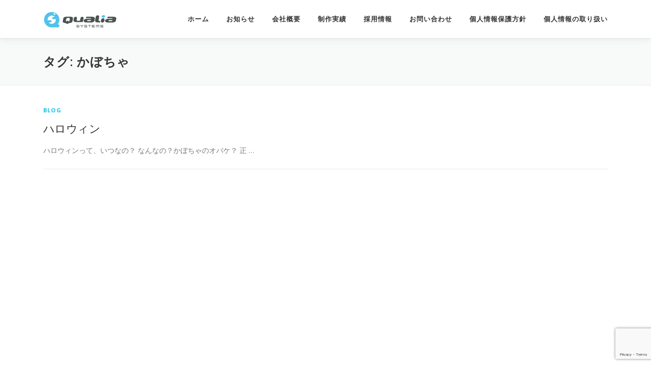

--- FILE ---
content_type: text/html; charset=utf-8
request_url: https://www.google.com/recaptcha/api2/anchor?ar=1&k=6Lep1jccAAAAACfqalu6ufvmGTS_orSkptcAPni4&co=aHR0cHM6Ly9xdWFsaWFzLmpwOjQ0Mw..&hl=en&v=PoyoqOPhxBO7pBk68S4YbpHZ&size=invisible&anchor-ms=20000&execute-ms=30000&cb=pmmsf9iu23tu
body_size: 48584
content:
<!DOCTYPE HTML><html dir="ltr" lang="en"><head><meta http-equiv="Content-Type" content="text/html; charset=UTF-8">
<meta http-equiv="X-UA-Compatible" content="IE=edge">
<title>reCAPTCHA</title>
<style type="text/css">
/* cyrillic-ext */
@font-face {
  font-family: 'Roboto';
  font-style: normal;
  font-weight: 400;
  font-stretch: 100%;
  src: url(//fonts.gstatic.com/s/roboto/v48/KFO7CnqEu92Fr1ME7kSn66aGLdTylUAMa3GUBHMdazTgWw.woff2) format('woff2');
  unicode-range: U+0460-052F, U+1C80-1C8A, U+20B4, U+2DE0-2DFF, U+A640-A69F, U+FE2E-FE2F;
}
/* cyrillic */
@font-face {
  font-family: 'Roboto';
  font-style: normal;
  font-weight: 400;
  font-stretch: 100%;
  src: url(//fonts.gstatic.com/s/roboto/v48/KFO7CnqEu92Fr1ME7kSn66aGLdTylUAMa3iUBHMdazTgWw.woff2) format('woff2');
  unicode-range: U+0301, U+0400-045F, U+0490-0491, U+04B0-04B1, U+2116;
}
/* greek-ext */
@font-face {
  font-family: 'Roboto';
  font-style: normal;
  font-weight: 400;
  font-stretch: 100%;
  src: url(//fonts.gstatic.com/s/roboto/v48/KFO7CnqEu92Fr1ME7kSn66aGLdTylUAMa3CUBHMdazTgWw.woff2) format('woff2');
  unicode-range: U+1F00-1FFF;
}
/* greek */
@font-face {
  font-family: 'Roboto';
  font-style: normal;
  font-weight: 400;
  font-stretch: 100%;
  src: url(//fonts.gstatic.com/s/roboto/v48/KFO7CnqEu92Fr1ME7kSn66aGLdTylUAMa3-UBHMdazTgWw.woff2) format('woff2');
  unicode-range: U+0370-0377, U+037A-037F, U+0384-038A, U+038C, U+038E-03A1, U+03A3-03FF;
}
/* math */
@font-face {
  font-family: 'Roboto';
  font-style: normal;
  font-weight: 400;
  font-stretch: 100%;
  src: url(//fonts.gstatic.com/s/roboto/v48/KFO7CnqEu92Fr1ME7kSn66aGLdTylUAMawCUBHMdazTgWw.woff2) format('woff2');
  unicode-range: U+0302-0303, U+0305, U+0307-0308, U+0310, U+0312, U+0315, U+031A, U+0326-0327, U+032C, U+032F-0330, U+0332-0333, U+0338, U+033A, U+0346, U+034D, U+0391-03A1, U+03A3-03A9, U+03B1-03C9, U+03D1, U+03D5-03D6, U+03F0-03F1, U+03F4-03F5, U+2016-2017, U+2034-2038, U+203C, U+2040, U+2043, U+2047, U+2050, U+2057, U+205F, U+2070-2071, U+2074-208E, U+2090-209C, U+20D0-20DC, U+20E1, U+20E5-20EF, U+2100-2112, U+2114-2115, U+2117-2121, U+2123-214F, U+2190, U+2192, U+2194-21AE, U+21B0-21E5, U+21F1-21F2, U+21F4-2211, U+2213-2214, U+2216-22FF, U+2308-230B, U+2310, U+2319, U+231C-2321, U+2336-237A, U+237C, U+2395, U+239B-23B7, U+23D0, U+23DC-23E1, U+2474-2475, U+25AF, U+25B3, U+25B7, U+25BD, U+25C1, U+25CA, U+25CC, U+25FB, U+266D-266F, U+27C0-27FF, U+2900-2AFF, U+2B0E-2B11, U+2B30-2B4C, U+2BFE, U+3030, U+FF5B, U+FF5D, U+1D400-1D7FF, U+1EE00-1EEFF;
}
/* symbols */
@font-face {
  font-family: 'Roboto';
  font-style: normal;
  font-weight: 400;
  font-stretch: 100%;
  src: url(//fonts.gstatic.com/s/roboto/v48/KFO7CnqEu92Fr1ME7kSn66aGLdTylUAMaxKUBHMdazTgWw.woff2) format('woff2');
  unicode-range: U+0001-000C, U+000E-001F, U+007F-009F, U+20DD-20E0, U+20E2-20E4, U+2150-218F, U+2190, U+2192, U+2194-2199, U+21AF, U+21E6-21F0, U+21F3, U+2218-2219, U+2299, U+22C4-22C6, U+2300-243F, U+2440-244A, U+2460-24FF, U+25A0-27BF, U+2800-28FF, U+2921-2922, U+2981, U+29BF, U+29EB, U+2B00-2BFF, U+4DC0-4DFF, U+FFF9-FFFB, U+10140-1018E, U+10190-1019C, U+101A0, U+101D0-101FD, U+102E0-102FB, U+10E60-10E7E, U+1D2C0-1D2D3, U+1D2E0-1D37F, U+1F000-1F0FF, U+1F100-1F1AD, U+1F1E6-1F1FF, U+1F30D-1F30F, U+1F315, U+1F31C, U+1F31E, U+1F320-1F32C, U+1F336, U+1F378, U+1F37D, U+1F382, U+1F393-1F39F, U+1F3A7-1F3A8, U+1F3AC-1F3AF, U+1F3C2, U+1F3C4-1F3C6, U+1F3CA-1F3CE, U+1F3D4-1F3E0, U+1F3ED, U+1F3F1-1F3F3, U+1F3F5-1F3F7, U+1F408, U+1F415, U+1F41F, U+1F426, U+1F43F, U+1F441-1F442, U+1F444, U+1F446-1F449, U+1F44C-1F44E, U+1F453, U+1F46A, U+1F47D, U+1F4A3, U+1F4B0, U+1F4B3, U+1F4B9, U+1F4BB, U+1F4BF, U+1F4C8-1F4CB, U+1F4D6, U+1F4DA, U+1F4DF, U+1F4E3-1F4E6, U+1F4EA-1F4ED, U+1F4F7, U+1F4F9-1F4FB, U+1F4FD-1F4FE, U+1F503, U+1F507-1F50B, U+1F50D, U+1F512-1F513, U+1F53E-1F54A, U+1F54F-1F5FA, U+1F610, U+1F650-1F67F, U+1F687, U+1F68D, U+1F691, U+1F694, U+1F698, U+1F6AD, U+1F6B2, U+1F6B9-1F6BA, U+1F6BC, U+1F6C6-1F6CF, U+1F6D3-1F6D7, U+1F6E0-1F6EA, U+1F6F0-1F6F3, U+1F6F7-1F6FC, U+1F700-1F7FF, U+1F800-1F80B, U+1F810-1F847, U+1F850-1F859, U+1F860-1F887, U+1F890-1F8AD, U+1F8B0-1F8BB, U+1F8C0-1F8C1, U+1F900-1F90B, U+1F93B, U+1F946, U+1F984, U+1F996, U+1F9E9, U+1FA00-1FA6F, U+1FA70-1FA7C, U+1FA80-1FA89, U+1FA8F-1FAC6, U+1FACE-1FADC, U+1FADF-1FAE9, U+1FAF0-1FAF8, U+1FB00-1FBFF;
}
/* vietnamese */
@font-face {
  font-family: 'Roboto';
  font-style: normal;
  font-weight: 400;
  font-stretch: 100%;
  src: url(//fonts.gstatic.com/s/roboto/v48/KFO7CnqEu92Fr1ME7kSn66aGLdTylUAMa3OUBHMdazTgWw.woff2) format('woff2');
  unicode-range: U+0102-0103, U+0110-0111, U+0128-0129, U+0168-0169, U+01A0-01A1, U+01AF-01B0, U+0300-0301, U+0303-0304, U+0308-0309, U+0323, U+0329, U+1EA0-1EF9, U+20AB;
}
/* latin-ext */
@font-face {
  font-family: 'Roboto';
  font-style: normal;
  font-weight: 400;
  font-stretch: 100%;
  src: url(//fonts.gstatic.com/s/roboto/v48/KFO7CnqEu92Fr1ME7kSn66aGLdTylUAMa3KUBHMdazTgWw.woff2) format('woff2');
  unicode-range: U+0100-02BA, U+02BD-02C5, U+02C7-02CC, U+02CE-02D7, U+02DD-02FF, U+0304, U+0308, U+0329, U+1D00-1DBF, U+1E00-1E9F, U+1EF2-1EFF, U+2020, U+20A0-20AB, U+20AD-20C0, U+2113, U+2C60-2C7F, U+A720-A7FF;
}
/* latin */
@font-face {
  font-family: 'Roboto';
  font-style: normal;
  font-weight: 400;
  font-stretch: 100%;
  src: url(//fonts.gstatic.com/s/roboto/v48/KFO7CnqEu92Fr1ME7kSn66aGLdTylUAMa3yUBHMdazQ.woff2) format('woff2');
  unicode-range: U+0000-00FF, U+0131, U+0152-0153, U+02BB-02BC, U+02C6, U+02DA, U+02DC, U+0304, U+0308, U+0329, U+2000-206F, U+20AC, U+2122, U+2191, U+2193, U+2212, U+2215, U+FEFF, U+FFFD;
}
/* cyrillic-ext */
@font-face {
  font-family: 'Roboto';
  font-style: normal;
  font-weight: 500;
  font-stretch: 100%;
  src: url(//fonts.gstatic.com/s/roboto/v48/KFO7CnqEu92Fr1ME7kSn66aGLdTylUAMa3GUBHMdazTgWw.woff2) format('woff2');
  unicode-range: U+0460-052F, U+1C80-1C8A, U+20B4, U+2DE0-2DFF, U+A640-A69F, U+FE2E-FE2F;
}
/* cyrillic */
@font-face {
  font-family: 'Roboto';
  font-style: normal;
  font-weight: 500;
  font-stretch: 100%;
  src: url(//fonts.gstatic.com/s/roboto/v48/KFO7CnqEu92Fr1ME7kSn66aGLdTylUAMa3iUBHMdazTgWw.woff2) format('woff2');
  unicode-range: U+0301, U+0400-045F, U+0490-0491, U+04B0-04B1, U+2116;
}
/* greek-ext */
@font-face {
  font-family: 'Roboto';
  font-style: normal;
  font-weight: 500;
  font-stretch: 100%;
  src: url(//fonts.gstatic.com/s/roboto/v48/KFO7CnqEu92Fr1ME7kSn66aGLdTylUAMa3CUBHMdazTgWw.woff2) format('woff2');
  unicode-range: U+1F00-1FFF;
}
/* greek */
@font-face {
  font-family: 'Roboto';
  font-style: normal;
  font-weight: 500;
  font-stretch: 100%;
  src: url(//fonts.gstatic.com/s/roboto/v48/KFO7CnqEu92Fr1ME7kSn66aGLdTylUAMa3-UBHMdazTgWw.woff2) format('woff2');
  unicode-range: U+0370-0377, U+037A-037F, U+0384-038A, U+038C, U+038E-03A1, U+03A3-03FF;
}
/* math */
@font-face {
  font-family: 'Roboto';
  font-style: normal;
  font-weight: 500;
  font-stretch: 100%;
  src: url(//fonts.gstatic.com/s/roboto/v48/KFO7CnqEu92Fr1ME7kSn66aGLdTylUAMawCUBHMdazTgWw.woff2) format('woff2');
  unicode-range: U+0302-0303, U+0305, U+0307-0308, U+0310, U+0312, U+0315, U+031A, U+0326-0327, U+032C, U+032F-0330, U+0332-0333, U+0338, U+033A, U+0346, U+034D, U+0391-03A1, U+03A3-03A9, U+03B1-03C9, U+03D1, U+03D5-03D6, U+03F0-03F1, U+03F4-03F5, U+2016-2017, U+2034-2038, U+203C, U+2040, U+2043, U+2047, U+2050, U+2057, U+205F, U+2070-2071, U+2074-208E, U+2090-209C, U+20D0-20DC, U+20E1, U+20E5-20EF, U+2100-2112, U+2114-2115, U+2117-2121, U+2123-214F, U+2190, U+2192, U+2194-21AE, U+21B0-21E5, U+21F1-21F2, U+21F4-2211, U+2213-2214, U+2216-22FF, U+2308-230B, U+2310, U+2319, U+231C-2321, U+2336-237A, U+237C, U+2395, U+239B-23B7, U+23D0, U+23DC-23E1, U+2474-2475, U+25AF, U+25B3, U+25B7, U+25BD, U+25C1, U+25CA, U+25CC, U+25FB, U+266D-266F, U+27C0-27FF, U+2900-2AFF, U+2B0E-2B11, U+2B30-2B4C, U+2BFE, U+3030, U+FF5B, U+FF5D, U+1D400-1D7FF, U+1EE00-1EEFF;
}
/* symbols */
@font-face {
  font-family: 'Roboto';
  font-style: normal;
  font-weight: 500;
  font-stretch: 100%;
  src: url(//fonts.gstatic.com/s/roboto/v48/KFO7CnqEu92Fr1ME7kSn66aGLdTylUAMaxKUBHMdazTgWw.woff2) format('woff2');
  unicode-range: U+0001-000C, U+000E-001F, U+007F-009F, U+20DD-20E0, U+20E2-20E4, U+2150-218F, U+2190, U+2192, U+2194-2199, U+21AF, U+21E6-21F0, U+21F3, U+2218-2219, U+2299, U+22C4-22C6, U+2300-243F, U+2440-244A, U+2460-24FF, U+25A0-27BF, U+2800-28FF, U+2921-2922, U+2981, U+29BF, U+29EB, U+2B00-2BFF, U+4DC0-4DFF, U+FFF9-FFFB, U+10140-1018E, U+10190-1019C, U+101A0, U+101D0-101FD, U+102E0-102FB, U+10E60-10E7E, U+1D2C0-1D2D3, U+1D2E0-1D37F, U+1F000-1F0FF, U+1F100-1F1AD, U+1F1E6-1F1FF, U+1F30D-1F30F, U+1F315, U+1F31C, U+1F31E, U+1F320-1F32C, U+1F336, U+1F378, U+1F37D, U+1F382, U+1F393-1F39F, U+1F3A7-1F3A8, U+1F3AC-1F3AF, U+1F3C2, U+1F3C4-1F3C6, U+1F3CA-1F3CE, U+1F3D4-1F3E0, U+1F3ED, U+1F3F1-1F3F3, U+1F3F5-1F3F7, U+1F408, U+1F415, U+1F41F, U+1F426, U+1F43F, U+1F441-1F442, U+1F444, U+1F446-1F449, U+1F44C-1F44E, U+1F453, U+1F46A, U+1F47D, U+1F4A3, U+1F4B0, U+1F4B3, U+1F4B9, U+1F4BB, U+1F4BF, U+1F4C8-1F4CB, U+1F4D6, U+1F4DA, U+1F4DF, U+1F4E3-1F4E6, U+1F4EA-1F4ED, U+1F4F7, U+1F4F9-1F4FB, U+1F4FD-1F4FE, U+1F503, U+1F507-1F50B, U+1F50D, U+1F512-1F513, U+1F53E-1F54A, U+1F54F-1F5FA, U+1F610, U+1F650-1F67F, U+1F687, U+1F68D, U+1F691, U+1F694, U+1F698, U+1F6AD, U+1F6B2, U+1F6B9-1F6BA, U+1F6BC, U+1F6C6-1F6CF, U+1F6D3-1F6D7, U+1F6E0-1F6EA, U+1F6F0-1F6F3, U+1F6F7-1F6FC, U+1F700-1F7FF, U+1F800-1F80B, U+1F810-1F847, U+1F850-1F859, U+1F860-1F887, U+1F890-1F8AD, U+1F8B0-1F8BB, U+1F8C0-1F8C1, U+1F900-1F90B, U+1F93B, U+1F946, U+1F984, U+1F996, U+1F9E9, U+1FA00-1FA6F, U+1FA70-1FA7C, U+1FA80-1FA89, U+1FA8F-1FAC6, U+1FACE-1FADC, U+1FADF-1FAE9, U+1FAF0-1FAF8, U+1FB00-1FBFF;
}
/* vietnamese */
@font-face {
  font-family: 'Roboto';
  font-style: normal;
  font-weight: 500;
  font-stretch: 100%;
  src: url(//fonts.gstatic.com/s/roboto/v48/KFO7CnqEu92Fr1ME7kSn66aGLdTylUAMa3OUBHMdazTgWw.woff2) format('woff2');
  unicode-range: U+0102-0103, U+0110-0111, U+0128-0129, U+0168-0169, U+01A0-01A1, U+01AF-01B0, U+0300-0301, U+0303-0304, U+0308-0309, U+0323, U+0329, U+1EA0-1EF9, U+20AB;
}
/* latin-ext */
@font-face {
  font-family: 'Roboto';
  font-style: normal;
  font-weight: 500;
  font-stretch: 100%;
  src: url(//fonts.gstatic.com/s/roboto/v48/KFO7CnqEu92Fr1ME7kSn66aGLdTylUAMa3KUBHMdazTgWw.woff2) format('woff2');
  unicode-range: U+0100-02BA, U+02BD-02C5, U+02C7-02CC, U+02CE-02D7, U+02DD-02FF, U+0304, U+0308, U+0329, U+1D00-1DBF, U+1E00-1E9F, U+1EF2-1EFF, U+2020, U+20A0-20AB, U+20AD-20C0, U+2113, U+2C60-2C7F, U+A720-A7FF;
}
/* latin */
@font-face {
  font-family: 'Roboto';
  font-style: normal;
  font-weight: 500;
  font-stretch: 100%;
  src: url(//fonts.gstatic.com/s/roboto/v48/KFO7CnqEu92Fr1ME7kSn66aGLdTylUAMa3yUBHMdazQ.woff2) format('woff2');
  unicode-range: U+0000-00FF, U+0131, U+0152-0153, U+02BB-02BC, U+02C6, U+02DA, U+02DC, U+0304, U+0308, U+0329, U+2000-206F, U+20AC, U+2122, U+2191, U+2193, U+2212, U+2215, U+FEFF, U+FFFD;
}
/* cyrillic-ext */
@font-face {
  font-family: 'Roboto';
  font-style: normal;
  font-weight: 900;
  font-stretch: 100%;
  src: url(//fonts.gstatic.com/s/roboto/v48/KFO7CnqEu92Fr1ME7kSn66aGLdTylUAMa3GUBHMdazTgWw.woff2) format('woff2');
  unicode-range: U+0460-052F, U+1C80-1C8A, U+20B4, U+2DE0-2DFF, U+A640-A69F, U+FE2E-FE2F;
}
/* cyrillic */
@font-face {
  font-family: 'Roboto';
  font-style: normal;
  font-weight: 900;
  font-stretch: 100%;
  src: url(//fonts.gstatic.com/s/roboto/v48/KFO7CnqEu92Fr1ME7kSn66aGLdTylUAMa3iUBHMdazTgWw.woff2) format('woff2');
  unicode-range: U+0301, U+0400-045F, U+0490-0491, U+04B0-04B1, U+2116;
}
/* greek-ext */
@font-face {
  font-family: 'Roboto';
  font-style: normal;
  font-weight: 900;
  font-stretch: 100%;
  src: url(//fonts.gstatic.com/s/roboto/v48/KFO7CnqEu92Fr1ME7kSn66aGLdTylUAMa3CUBHMdazTgWw.woff2) format('woff2');
  unicode-range: U+1F00-1FFF;
}
/* greek */
@font-face {
  font-family: 'Roboto';
  font-style: normal;
  font-weight: 900;
  font-stretch: 100%;
  src: url(//fonts.gstatic.com/s/roboto/v48/KFO7CnqEu92Fr1ME7kSn66aGLdTylUAMa3-UBHMdazTgWw.woff2) format('woff2');
  unicode-range: U+0370-0377, U+037A-037F, U+0384-038A, U+038C, U+038E-03A1, U+03A3-03FF;
}
/* math */
@font-face {
  font-family: 'Roboto';
  font-style: normal;
  font-weight: 900;
  font-stretch: 100%;
  src: url(//fonts.gstatic.com/s/roboto/v48/KFO7CnqEu92Fr1ME7kSn66aGLdTylUAMawCUBHMdazTgWw.woff2) format('woff2');
  unicode-range: U+0302-0303, U+0305, U+0307-0308, U+0310, U+0312, U+0315, U+031A, U+0326-0327, U+032C, U+032F-0330, U+0332-0333, U+0338, U+033A, U+0346, U+034D, U+0391-03A1, U+03A3-03A9, U+03B1-03C9, U+03D1, U+03D5-03D6, U+03F0-03F1, U+03F4-03F5, U+2016-2017, U+2034-2038, U+203C, U+2040, U+2043, U+2047, U+2050, U+2057, U+205F, U+2070-2071, U+2074-208E, U+2090-209C, U+20D0-20DC, U+20E1, U+20E5-20EF, U+2100-2112, U+2114-2115, U+2117-2121, U+2123-214F, U+2190, U+2192, U+2194-21AE, U+21B0-21E5, U+21F1-21F2, U+21F4-2211, U+2213-2214, U+2216-22FF, U+2308-230B, U+2310, U+2319, U+231C-2321, U+2336-237A, U+237C, U+2395, U+239B-23B7, U+23D0, U+23DC-23E1, U+2474-2475, U+25AF, U+25B3, U+25B7, U+25BD, U+25C1, U+25CA, U+25CC, U+25FB, U+266D-266F, U+27C0-27FF, U+2900-2AFF, U+2B0E-2B11, U+2B30-2B4C, U+2BFE, U+3030, U+FF5B, U+FF5D, U+1D400-1D7FF, U+1EE00-1EEFF;
}
/* symbols */
@font-face {
  font-family: 'Roboto';
  font-style: normal;
  font-weight: 900;
  font-stretch: 100%;
  src: url(//fonts.gstatic.com/s/roboto/v48/KFO7CnqEu92Fr1ME7kSn66aGLdTylUAMaxKUBHMdazTgWw.woff2) format('woff2');
  unicode-range: U+0001-000C, U+000E-001F, U+007F-009F, U+20DD-20E0, U+20E2-20E4, U+2150-218F, U+2190, U+2192, U+2194-2199, U+21AF, U+21E6-21F0, U+21F3, U+2218-2219, U+2299, U+22C4-22C6, U+2300-243F, U+2440-244A, U+2460-24FF, U+25A0-27BF, U+2800-28FF, U+2921-2922, U+2981, U+29BF, U+29EB, U+2B00-2BFF, U+4DC0-4DFF, U+FFF9-FFFB, U+10140-1018E, U+10190-1019C, U+101A0, U+101D0-101FD, U+102E0-102FB, U+10E60-10E7E, U+1D2C0-1D2D3, U+1D2E0-1D37F, U+1F000-1F0FF, U+1F100-1F1AD, U+1F1E6-1F1FF, U+1F30D-1F30F, U+1F315, U+1F31C, U+1F31E, U+1F320-1F32C, U+1F336, U+1F378, U+1F37D, U+1F382, U+1F393-1F39F, U+1F3A7-1F3A8, U+1F3AC-1F3AF, U+1F3C2, U+1F3C4-1F3C6, U+1F3CA-1F3CE, U+1F3D4-1F3E0, U+1F3ED, U+1F3F1-1F3F3, U+1F3F5-1F3F7, U+1F408, U+1F415, U+1F41F, U+1F426, U+1F43F, U+1F441-1F442, U+1F444, U+1F446-1F449, U+1F44C-1F44E, U+1F453, U+1F46A, U+1F47D, U+1F4A3, U+1F4B0, U+1F4B3, U+1F4B9, U+1F4BB, U+1F4BF, U+1F4C8-1F4CB, U+1F4D6, U+1F4DA, U+1F4DF, U+1F4E3-1F4E6, U+1F4EA-1F4ED, U+1F4F7, U+1F4F9-1F4FB, U+1F4FD-1F4FE, U+1F503, U+1F507-1F50B, U+1F50D, U+1F512-1F513, U+1F53E-1F54A, U+1F54F-1F5FA, U+1F610, U+1F650-1F67F, U+1F687, U+1F68D, U+1F691, U+1F694, U+1F698, U+1F6AD, U+1F6B2, U+1F6B9-1F6BA, U+1F6BC, U+1F6C6-1F6CF, U+1F6D3-1F6D7, U+1F6E0-1F6EA, U+1F6F0-1F6F3, U+1F6F7-1F6FC, U+1F700-1F7FF, U+1F800-1F80B, U+1F810-1F847, U+1F850-1F859, U+1F860-1F887, U+1F890-1F8AD, U+1F8B0-1F8BB, U+1F8C0-1F8C1, U+1F900-1F90B, U+1F93B, U+1F946, U+1F984, U+1F996, U+1F9E9, U+1FA00-1FA6F, U+1FA70-1FA7C, U+1FA80-1FA89, U+1FA8F-1FAC6, U+1FACE-1FADC, U+1FADF-1FAE9, U+1FAF0-1FAF8, U+1FB00-1FBFF;
}
/* vietnamese */
@font-face {
  font-family: 'Roboto';
  font-style: normal;
  font-weight: 900;
  font-stretch: 100%;
  src: url(//fonts.gstatic.com/s/roboto/v48/KFO7CnqEu92Fr1ME7kSn66aGLdTylUAMa3OUBHMdazTgWw.woff2) format('woff2');
  unicode-range: U+0102-0103, U+0110-0111, U+0128-0129, U+0168-0169, U+01A0-01A1, U+01AF-01B0, U+0300-0301, U+0303-0304, U+0308-0309, U+0323, U+0329, U+1EA0-1EF9, U+20AB;
}
/* latin-ext */
@font-face {
  font-family: 'Roboto';
  font-style: normal;
  font-weight: 900;
  font-stretch: 100%;
  src: url(//fonts.gstatic.com/s/roboto/v48/KFO7CnqEu92Fr1ME7kSn66aGLdTylUAMa3KUBHMdazTgWw.woff2) format('woff2');
  unicode-range: U+0100-02BA, U+02BD-02C5, U+02C7-02CC, U+02CE-02D7, U+02DD-02FF, U+0304, U+0308, U+0329, U+1D00-1DBF, U+1E00-1E9F, U+1EF2-1EFF, U+2020, U+20A0-20AB, U+20AD-20C0, U+2113, U+2C60-2C7F, U+A720-A7FF;
}
/* latin */
@font-face {
  font-family: 'Roboto';
  font-style: normal;
  font-weight: 900;
  font-stretch: 100%;
  src: url(//fonts.gstatic.com/s/roboto/v48/KFO7CnqEu92Fr1ME7kSn66aGLdTylUAMa3yUBHMdazQ.woff2) format('woff2');
  unicode-range: U+0000-00FF, U+0131, U+0152-0153, U+02BB-02BC, U+02C6, U+02DA, U+02DC, U+0304, U+0308, U+0329, U+2000-206F, U+20AC, U+2122, U+2191, U+2193, U+2212, U+2215, U+FEFF, U+FFFD;
}

</style>
<link rel="stylesheet" type="text/css" href="https://www.gstatic.com/recaptcha/releases/PoyoqOPhxBO7pBk68S4YbpHZ/styles__ltr.css">
<script nonce="3rY3vVio7xmdyKnj4shAYA" type="text/javascript">window['__recaptcha_api'] = 'https://www.google.com/recaptcha/api2/';</script>
<script type="text/javascript" src="https://www.gstatic.com/recaptcha/releases/PoyoqOPhxBO7pBk68S4YbpHZ/recaptcha__en.js" nonce="3rY3vVio7xmdyKnj4shAYA">
      
    </script></head>
<body><div id="rc-anchor-alert" class="rc-anchor-alert"></div>
<input type="hidden" id="recaptcha-token" value="[base64]">
<script type="text/javascript" nonce="3rY3vVio7xmdyKnj4shAYA">
      recaptcha.anchor.Main.init("[\x22ainput\x22,[\x22bgdata\x22,\x22\x22,\[base64]/[base64]/bmV3IFpbdF0obVswXSk6Sz09Mj9uZXcgWlt0XShtWzBdLG1bMV0pOks9PTM/bmV3IFpbdF0obVswXSxtWzFdLG1bMl0pOks9PTQ/[base64]/[base64]/[base64]/[base64]/[base64]/[base64]/[base64]/[base64]/[base64]/[base64]/[base64]/[base64]/[base64]/[base64]\\u003d\\u003d\x22,\[base64]\\u003d\x22,\x22wpPCkcODw59iKDJjwojDicKEeQVbeWHDocOMwo7DgylvLcK/woDDjcO4wrjCicK+LwjDhnbDrsOTKMOIw7hsSVs6YSTDpVpxworDlWpwf8OtwozCicOyUDsRwog2wp/DtR3DnHcJwqo9XsOIJBFhw4DDs07CjRNPR3jCkyt/TcKiCsOzwoLDlUESwrl6ZcO1w7LDg8KbBcKpw77DvsKnw69Lw5wjV8KkwoHDksKcFwtne8OxScOGI8OzwoJ2RXl8wr0iw5kHcDgMFzrDqktcJcKbZE89Y00Hw5BDK8K1w6rCgcOOEwkQw51FNMK9FMOnwps9Zm7CpHU5dcKfZD3DjcOCCMODwqpbO8Kkw6HDhCIQw5U/w6JsXMKeIwDCpMO+B8Ktwo7DmcOQwqgdfX/CkG/[base64]/CnCzCp8Oywr7Do8O/a3pswr/Dh8KpYXzClMOjw7lww5FSdcKCP8OMK8KSwrFOT8Oyw6Jow5HDikVNAgh6EcOvw79+LsOaTxI8O1YfTMKhUcO9wrESw44cwpNbRcOWKMKAMsO8S0/ChhdZw4Z5w6/CrMKedRRXeMKGwr4oJWLDuG7CqizDjyBOJj7CrCkNf8KiJ8KnaUvClsKJwo/[base64]/DkcO/w6DCgw/CpMORw5EQbBzDm8OQUDZGVsKow60Bw7cRFwR4woI8wr1LQ2/DgysmF8KrOcOef8Klw5w8w7oCwqnDslBsEWfDlGE9w4VfKBZ1HsKPw5TDnCtGRgnCjE/CksO3EcONwqfDu8OUQhobSR9oWj3DsUHCj3bDvgEww79jw5N4w6h2Ti0bGsKbYDFrw6xtPAnDkMKOW2DCqsOhYMKNRsOhw4/Cp8Kiw4MRw4hNwpEzMcK3ecKTw63DgsO+wpAAI8KCw5xAwovCtsOrN8O4w6tLwqsoYVtXLmQkwoLCrcKbfcKCw5sGw6bDr8KGMcOlw6/CuCbCtyfDiSdiwpR3IMO1woXDgcKkw63DjTHDmgwaG8KHUztcw7XCsMKoZMOjw65Pw5BRwpfDmVTDq8O1EMOSBloSwqtZw7MWf0cqwoQuw5PCtCEYw6sDRMOCwpXDpsO7wpB4PMOmYStkwrkHcsO8w7TDoSzDmHgTGCdcwp4OwqXDlMKcw7XDsMOCwqXCiMOQWMOFwo/Co1oOEMOPRMKzwpVfw5TDiMOPfBfDu8OtaxPCpMK0C8O1UB4Cwr7Coi7Ct2TDjcK1w5jDiMKZSWNzAsOLw6JCZRB7w4HDh2IMScK6w7fCuMK2B3vCtm9FeUXChQ/DkcKpwpLCkx7Cl8Knw4fCvGHCkhLDskUxa8K6CX8QEF7DqgsHcnwswqrCvMOmLFVyaRfDtsOdw4ULMSkTVCvDqcOGwovCtsO0w5zCqhnCocKSw6XCpQtjwrzDp8K5wqjCqMK4DWTDhsK7w51nw4Msw4fDv8K/w6Eow6JMKlobCMOrR3LDghjDm8OLacOdaMKuw5zChMK/HsO/w5kfDsOONx/CnhtqwpEUdMOKAcKyTxlEw70KY8OzF0TDgMOWHAjDt8O8F8OdVzHDn0drRy/CtQrDu1hoM8Kzd11AwoDDlxfCr8O1wqgJw79jwrzDg8Oaw51XM0PDjsO2wofDg0XDi8KrUMKhw7jDu1XCun7DvcOUw5PDixxEN8K2Bg7ChyPDnMOcw7bCnzgUWUTCrm/[base64]/[base64]/wqt6MMO/Ly0nwrU8esKBw7/DjxQPwpLCs3kdwo1FwqvCrcOpw6PCncKWw5/Cm3MqwqbDsx4nbjPCkcKhw5gmTlx6CzfCqgHCvkxewoh8wovDtHwlwrrDszPDvGDCuMKXSj3DkUHDqD45WzXCosKXSklRw5/Dl3zDvz/DnX5Cw5/DlsO6wq/DszJ/w5gcTcOIGcK3w6PCncKsf8KqUcOvwqPDnMKnDcOGIMORI8OGw5rChsKZw6lUwovCvQ8Mw7wkwpAHw6cDwrrDhhPDujPDp8Omwp/Cumk0wpTDhsO1ZjNlwoHCokTCrCnDhnzDtWBVwr0Lw7obw78FCD5iFyAlK8OaOMKAwpwIw5DDsA9PGBMZw7XCjMO7HMOXUGIUwobDlMKOwoLDpcOywoUPw6HDksO2esKfw6fCq8K/Njwjw7zCpkfCtB7Cm2vClRDCkHXCp34vBm1ewqBAwpLCvkw+w7rDusOywqnCtsOYw6Icw60/FsOgw4FVcl5yw758KcOgwro9w6tGWl8Iw5EBcDjCv8KhGxpQwr7DkA7CpMKawojCp8K/[base64]/[base64]/Cr8KPwokiwp/DgSImw6p5aMOIWsOzwo4Uw6jDgMKnwrfCnHNaAgLDulxRHsOVw6nDjUoiJcOMCMKxwr/[base64]/Dt8OxD1nDu8OQwpQQw7TDvyLDk2PDqcKVwpJ5wrHChh3CjsOQw6xUWsKVZS/[base64]/[base64]/[base64]/w5LCt8OXe8OYwp/Cs8KTTXA2woAVwqTDvcOYD8OVwodpwofDucKfwqE+cVrCl8OOU8OuEsO+Rkhxw5Z/fVIRwpTDkcO/[base64]/fAQNKTprTzddw57Cgn06PcObwoIQwrDDqkplbcOWVMKlUcKww7LChcO3AzxDdlrChFcjLcKOJybCp30qwpzDp8KGTMKSw7PDh1PClsKPwrdCwpRpZsKMw5rDt8KYw4sWw5LCoMK9w7jDvVTCvBrCszLCmcK9w57DvyHCpcOPwpTDjsKsLG4Iw4pbwqNJZ8O4NArDocO/Jw7DhsOVAVbCtSDDnMKKAMOmRloswpTCrBsJw7cZw6MjwoXCrRzDmcKxF8O9w4gYT3g/BcOPT8OwezfCsVhiwrBHQHcww6nDrMKkPW7DpHTDpMK7EXbDksOLRC1GHMKaw6vCojt4w5jDmcOZw7HCtVIIUsOpYTMCcgVbw6cucQRaW8KrwpxwFl5bf27DtsKIw7fCosKGw6t9fRIDwr/CkiTCkC3DhsONwoAnPcOTJF97w61Qb8KNwqssNsOsw5Qawo7DrU3Cv8O1EsOSYcK4HcKMd8KHbMOUwokdOSfDpm/DoC42wr1mwqQ1AXU6VsKnJcOOC8OsKMO+ZMOuwoHChF3Ck8KmwrM0cMO3LMKJwrAFMMKJasOXwqzDuz8+woI4YSbDhcKSScOTDsO5wogHwqLDtMOjCUBgdsKSKcOYeMK2cRZQLsOGw7DCvyHCl8OHwo9mTMKnHVZpbMOMwpHCjMK3YcO9w5tAKMODw5MydU/[base64]/AcOLw4VEOH9Twr7DssO6HC/[base64]/[base64]/[base64]/w7PChsKCHRrCmcKIw5nChmXDgALDjSUaWyPDq8OCwqgrB8K3w54DKMOrZsOiw6l9aE/Cn0DCunDDj2jDu8OKGE3Dvjsuw5nDgh/[base64]/[base64]/Cv8Khw6rCsHnDpiQ+EsOHPUzCiEbDt2MUBsKZKBQDw7d6HzVIeMOqwovCvsOnYcKfw73DhnEEwoQjwrzCiDnDr8Omwr13wq/[base64]/Cu8KlwqtdGsKVf1PDh8K/[base64]/[base64]/DtQMfBRl0IMOuGxQ1wp3DkR7DsMO8woLCtMOUw7TCv0DDkhkhwqbChDrDkRg4w6bCmMOZccK5w7TCisOzw5Ecw5Yvw6/Cjxomw4VdwpRZRcKew6HDoMOEO8KhwpjCtBnCpcKBwo7CiMKuUW7ChsOrw7www7Zuw4ohw5c9w7/[base64]/CjsOJw51swrc3D30zfDrCiiwjw4Q2FcO+wrXCmzfDo8KpWhPCpcKqwqzCicKmDsO9w4bDkcOEw53CuxfCiW5ywq/Ct8OYwrcfw5o4w5LCn8Khw6ImfcKrN8OqacK6w4jDu1cGXFwvwq3CoHEMwrLCt8OUw6RHN8K/w7dNw4zCqMKUwpBXwrwVBR9RDsKlw7Rdwo9TQnPCiMOcegAmw6lLAGLDjsKcwo9Uf8KHwqvDtWs7wptJw6nCjEbCrl5mw57DpRszDGRAA35IdcKQw6oiwqM/UcOaw7Mswp1kLR7DjMK+wooaw6xqCMKow4vDpGdSwqHDglHDkTpnO2otw4UhQMOnLMK8w5gfw58HL8Kzw5DCtmXCnBHCqMOsw6bCk8ONdyLDr3XCpz5cwp0bw5ptKQgdwoLDjsKvBXNdUsOpw6RxHWEAwrBSAxXCjEV/dsO2wqUMwr10CcOiK8KzdTsRwo/CgAp5Bw0nfsOfw6M7X8KNw5DCnnF3wrzDiMOTwo5VwptHwonDl8KfwpPDjsKaNFLDisOJwpBUwoIEwopjwqJ/eMOTZMKxw5RTw7NBPg/DnjzCqsKlfsOWVT0+wrIYTMKJfwHChBZQXcO3I8O2ZsKDP8Krw5rDsMOAwrTCl8KCBMO7S8Omw7XCrUQQwr7Dsw3DicKEEHvCjl9YL8OQQcKbwoHDowFRVsO1csKGwqpPV8KjcyA8AAfCt1ZRwp7DocKLw4JZwq4SEmFnJh/ClkXDtsKjw7whWGluwp7DjjvDlHRBQzADQMORwpJFDRVUCcOBw7PDocOCVMK8wqMgH1kkNsOzw6QwLsKxw6nCk8ORCMO0NzVzwqjDhlnDo8OJABrCi8OpV1Mvw4jCk1XCuUPDt2Uaw4RdwpsFw6o6wpvCqhvDoS7DgRZ/w6g/w7o6w7/Dq8K9wpXCt8O4M2zDuMONbzYkw5Z/woV1w5ILw7MhCC5Cw6HDosKSw5PCqcOGw4RGTk4vwpcZJAzCjsO0w7XDsMKJwr5Zw4FJBltLLgNtZkB5w7tLworCocKhw5XCvxTDmMOrw7jCgEY+w7VWw60tw5vDkhfCnMKvwqDCmsKzw5HCtxoqEsK/VsKAw4ZQecKmw6TDnsODIcO5fMKcwqHCo3oaw61ew53DncKcNMOFCGTCncO5wppQw7/DtMOHw4TDtlopw7fDmMOQw5UtwqLCiEA3wpVeXMKQwobDt8KlZAfDq8ONw5BDScONJsOmwrfDozfDnQgrw5LDiGBWwq5xSsOZw7wqP8KMNcOOPREzw7RgasKQWcOtNMOWe8KdSMOQOS99w5B/wqTChcKbwonDnMOCWMO3dcKCE8KTwrfDuF4qG8K3YcKbEcKVw5E6w4jDhiTCtmkFw4Brb2rCmUBxW1fDssOaw7scwoorAMOiTcKHw7HCrsK1AlrCnMO5ZMOMAxowBMKUSyYsRMOww7AlwobDnD7DpUDCohlWblQeMMOSwpjDqcKEPwDDosK3YsOCNcOnw7/DuxIqMihewqjCmMOswoddw7vDsEnCnBfDiH1EwqvCqUfDuhjDgWkaw48IB1lFwojDrjfCrcOxw7rCmzfCjMOoMsOoAMKYwpIDc0ciw74rwpYmTDTDlEvCi13DsgDCr2rCgsKbNsOaw7s2wpTDjGLDr8KkwpVdwpDDrsOIVScQUsOEMcKfwroYwqANw71iNk/[base64]/DoR9CF0UiOHLCmBDDi8Omw558w5UEAsKLwq3Cu8Ofw5w+w5VXw50iwoBRwo5DN8OVKMKrE8OQecKAw7dtC8OvXMOqw77DhCDCmcKMLnLChMOGw6JNw59NZE9jcyjDt2ROwprCtMOPdXhxwonCnh7DsywJL8KUXkAoWzseFcKceEhGMMOwBsOmcB/DqsOob33DtsKxwrFdZxTCi8KfwqzDuWXDn2PDnFhVw6HCrsKEDsOfHcKIelzCrsOzfsONwoXCvkrComB6wr/DrcOPw53CnjDDoinDhsKDJsKiJ2R+G8Kpw5fDp8KiwpMbw5bDgcOHJcOfw7xFw58TLibClsKJw4YAQAh+wp1baSXCtCbCoj/[base64]/[base64]/CqSHCnsOMw7UGwrYnM8OxP17ClTMPw6nCp8O4wrXDkijClQQ2SMKbRsOaKsOPYcKwK2/[base64]/[base64]/w7rDgHLCucOrBsKVw7cRD8KuZMKnwqlgIsOdw6Nnw4HDk8K7wrPCri7CoWo6cMO4w7glIhLCsMK6B8K0ecOSbGwVBVXDqMOaXyVwesOya8Omw7xcCyLDtlcbJypSwqIAw7khaMOkd8O2w6/CsRLCuGYuR1nDrSTDrMKUKMKfWDQ2w6QmcT/CsFJCwocvw7vDh8KpMFDCkWnDm8KJasKOaMOkw4AfWsOaAcKEeR3DvHACN8OgwrrCuxc7wpDDlcOvcMKvcMKCEHBdw6dfw6N9w6soITQDJU/[base64]/[base64]/[base64]/K8KfwonCv8O/w7x/[base64]/DicKqAzPDocO8woHDoTo8wo/Ch8OkT8OxXMOFQw3CosOMMMObKgBew64Mw6vDiMOzHcKfZcOawqfCpHjCoApfwqXDvhjDs35Uw4/CjVMFw6BQT0Mww7gCw60NAVvDuCrCtsK6wrPCm2vCr8KXA8OqAml0E8KNNMONwpfDrTjCr8OOIMOsHRLCmMOrwoPDiMOqPxfCiMK5WsOIwpcfwrHDlcO5wovDvcKYTDXDnXjCksK3wq5BwojCqsOxDzIFLHhIwqjCuGFBNh3ChVtzwp7DisK/w65ECMOjw5lUwroEwp0EQxfDk8KhwrR2KsK4w4l8H8KUwqBew4nCgmZMZsOZwqvDk8KOwoNcwoLCvDrCiz1YLDE4RFLDn8Krw5NweUIYw7LDl8KWw6rDvkTChMO/fUA/wrPDhG4vHcOuworDu8OLbsO/BMOAwqXDgFFfOE7DigPDtsOcwrjDjWvDjMOOJmbCt8KOw4sHaHfCiTXCtw3DoRvCmAMqw6LCl38GZWIrFcK3SAlCaS7Cs8ORZGAxHcOaFsOew7gnw5JJD8K1f38swqLDqcKvKRvDg8KwIcKsw4JTwrgUXDtcwq/Dqz/[base64]/CscKCw4dew4k+EMKswrvCtC/CnFHCqUnDnRLDgSbCoRnDkR13THzDhiULchddKMK0XTTDgsO3wpHDicK0wqVgw6kZw7HDq3DCpmJMa8KSPg4zcV7CqcOcEUzDmMOsw67DqTBefH7CrsOuw6BEX8OUwrY/wpUUI8OEbx4ICsOjw5A2WX5aw646ccOmw7YZwoElHMOpVD/Dv8O8w48Vw6XCkcOMOcKSwqt5SMKOUAfDuXjCumPChlhow6EFWjp1ORnDuy8pL8Ozwr9Bw5rCnsO4wp7CsW0xIMO9R8O4flh+FMOsw5g+wqPCqTcNwokzwooawqXCkwJ0IBZ2QcKSwp7DtGrCmsKewo/DnXHCqnrCmngcwrLDlGRbwrjDrQYGYcO4Ak8vaMKUW8KAWh/Dv8KITcOLwpXDl8KaHhBRwo9vbBYsw6dbw6rDl8Oxw5zDjXLDv8K1w6VPXsOdVWDDmMOJanJ8wrnCmkDCp8K3PsOfWVp3ZyPDk8Ovw7vDs2nClCXDkcOgwpYUK8OtwqbCsijCky5LwoFPD8Kew5XCksKGw7fChMOPTALDocOCMTLCnA9fOsKDw48xamx/LgAXw61mw54mSFA5wpDDusOZTlrCryYCb8OtchjDhsKKZ8OXwqgFHV3DncOFZXTCmcK9GgFFVsOHM8KkK8Orw57CjMOnwohCRMO5XMOSw6wLHXXDucK6aGTClTRtwpIQw7YZDlzCulB3wpAMcUPCsCXCgsKfwrQUw7oiMcK/EMKySsOtb8KBw7rDjMO7w73CkVkZwp0CLFx6fxYFQ8K+RsKJf8KHRsKIWyo8w6UHwrHChMKtJcOPRMORwrVkFsOpwqsDw4/DicOfwoB6wroYwoLDi0YnaRLClMOMW8Oow6bDjcK/NMOlcMObLhzDtsKmw7XCj0tpwoDDscOvLsO5w40YKsOfw73CmCRwE14rwq4RUULDh1Fuw57ClcKiw5oBw5rDlsOSwr3CtsKBDkTCkGjCvi/[base64]/woDDjsOqwpfCqcKBDsOfwpPCmwHChMKjwqwMWMKGKk5SwoDCpMO9w5nCrjTDmHl2w57Cp1kxw54Zw73DmcOvaAfCnsOuwoEJwpnCiTYfTS3Ch2bDgcKsw7TDucKkFsK0wqZ1G8Ofw6TDlsOZbC7Dog/[base64]/[base64]/[base64]/DskU5FGB5J3YRwoI5w6zClSHClMKvw6jDv3E/wovCiHokw5DCuConHiLCt13DvsKtwqQJw4DCqMK6w6bDocKPw6tcQDUOGcKBPUkfw6LCmcOEG8OQIcOcNsKew4HCgSQLDcOuLsO2woZAw6bDgTTDpSbDvcK8woHCrjVYf8KrM1xuDynCpcO/wr8mw7nCkcKvIGjDrycsJMOaw5pCw789wopVwo/[base64]/w6fDucKEw6F9wrl5MMOhYxjDpzvCtcKqw6pdH1zDlcObwqEdb8O7woHDiMKoZcOKwrLCjFUowpTDlmdMIsOvwo7CoMOUMcKOFcOTw5AlJcKCw519VcOjwqTCljDCn8KGM3nCsMKqR8OHMcOdw7LDkcOHcCrDqsOkwpDCisOhcsK4wpjDmsODw5Z/wok8CTA3w4Rca0AxQRHCnn/DjMO+R8KdfcOrw44UAsOXOcKRw4orwrjCk8K/w7HDmQfDsMOAdMKzfXVmShnDo8OoAcOPw4XDtcKXwo9Qw5rCqQocJEHCgXgiewcGIH9Cw6sDC8Kmw4pOIV/ClwvCjsKewph5wrQxZcKjEBLCsDcLYMKpcR1YwonCosOPacKMb3tew4Z1AHfDjcOrSQfDvxJmwrzCqsKjwrA4w7vDrMKDVMO1SH/Du2bCjsKOwqjCqjs7w5/DkMOlwoLDnQY9wpZMwqgjdcOkOcKLwqPDpGVpw40sw7PDhR8uwqHCiMKmBCbDocO3fMOjARtJEnPDinZGwpLDh8K/T8O9wpbDlcOiJiVbw4Ztwq1Le8OdAMOzGCwkeMOHSGNtw4YnUcK5w6fCkw0+bsKiXMKQJsK6w7ozwoYYwq/Cm8Orw5jCoXYEbmPDrMKuw6szwqYeJgHDuiXDg8OvUxjDo8KRwrHCsMKYw7HCsjVJWTQVw6Vxw6/DjcK7wq5WHsOuw5/CnVxxwr3DiF3DnDXCjsK9w60hw6sXOHArwphtAcOMw4EkYCbDsw/CvUJAw6N5w5FNSULDlSTDgsKqw4NVC8KAw6zCscK4W3saw5dFMwU4w6BJPMKcw69QwrhIwopxWsKmIsKNwpRBUGN6VXfDsSVqHjTDrcKkVcOkOcOJVcOBJ3I3wp9Abj7Cn3rCi8OQwqHDg8KYwrJHHErDsMO/dFHDvhdKGQZQNsKrNcK4WcK7w7rCgTnDhsOZw7PDoGY+Dzh2w47Dt8K0CsKtYcKbw7g/wp3Cg8KtVcKgwpsZwpDCnwwMHHl1w4XDig8jSsO3w4o0wrLDusKlUhNUAsKEGS/[base64]/SRPCuVvCs8K7dMObPMKnb8OGw5nCncO1wq4mw4LCq0Yww4jDjA/CkXUQw6k3LMONBibCisO6wrjDh8Oza8KNesK7O2Quw4pIwqpQDcOlwofDoTLDvwBzLcKPOsO5wofDq8Kow5/DosOKwqXCnMK5LsOEHAgEKcKeEDTDgcOIw5xTfxI3VFDDpcK4w5jCgG1Nw6pjw4kCejnCucOsw4jCo8OAwoppDcKrwqfDqXTDv8KeOTECwqvDojwHM8Kuw6MxwrthTMKdPVpoS1U/wodowo/CukIpw5/CkMObIE3DnsKYw7fDlcOwwqfDrsKfwqVswqlfw5rDgFgOwqnCgXwCw6fDm8KOwpVtwoPCrRAjwrjCu0PCnMKswqRbw5JCd8OpHmlOwrjDn1fCinDDsEPDkVTCvMKnDFFdwo8qw5PCmxXCuMOdw7krw4NNDsOvw47DksK1wo/Ciz83w4HDhMODC0Q5wo/CsQB8W0xJw7TCumAzKELCuSfCpG3Cr8O4wovDqTTDpHXDuMODeHZQwqfCp8KswobDmcOdKMOAwq47bAPDhSEYwq3Dg3cke8K/TMKxVizCt8OdHsOzTsKrwqRCw7DClQfCqsOJdcKCZ8O5wog4McOAw4BbwpvDjcOqTXY4XcKLw7tFUMKNWGPDl8O9wpl0OMOSwprCiTTCoFo0wrspw7QkS8KNL8KSFTHChm1udsO/wrXDjcKjw4XDhsKow6HCnhPCnG7CjMKCwpbDhcOcw5PCmwPDiMKQHsKAbWLDkMO1wrHDq8OYw7HCmMKEwrAIdMOMwpp3UBMZwqstwromJ8KkwofDmWnDlcKnw6LClcOPU3EXwo0Bwp3Cg8KuwoUdPMKwEE7DgsKkwpnCgMKcw5HCuWfDgVvCvMKawpXCt8O/[base64]/CpXcRwo/DkGZKw6LCjVbCuFl9w7YdLUTCu8OawpoWw73DjlVJPsKeRMKjKMK4VVxXTMKzSsKbwpdKUF7CklXCu8K4GGtLA1xAwowsNsODw45tw5nCrF9Gw63CiDLDo8ONwpfDmSjDuijDoAJUwpvDq2oMR8OtI1/[base64]/ZFt8WBFAJSdCwrvDtkFdf8OcwrwywoZiCsKhO8KXAcKkwqfDmMKlMMOrwrnCucOww6EUw6kQw6k4VsKMYTlNwrPDj8OXw7PCnMOqwprCu1HDvnLDuMOlw7taw5DCu8OZVMKpw4J/DsKAw6rChEAzRMKkw7kOw5daw4TDpcKDw7w9N8O6aMOlworDlzjDjXLDlnplQyYiAXnCncKSAcOUHmRUEVXDiypmLy0DwrwPfE/[base64]/dh5DwpTDmcKEw6DDr8OJw7DDp2cRKMOdw5LDqsKEMXknw7rDtGhlw7/[base64]/CpMKJHA1iUifDogN0w5zCtMKQwoPDqFPChMKuw6l/w5XDlcK0w55NJcOCw5nDuRTDqBrDsFRSeh7ChUcdV3UWw6RULsO2dDtaTSnDrcKcw4pzw7gBw43Dmy3DoF3DhsKSwpDCosKxwrIJD8OXVMOxdBZ5DcOnw5HCtDdANFfDk8KcRl/CrMKFwoIuw5vCsxfCpl7Ch3rCvnrCisOadsKcUsO2EMO9IcKMFXAkw5gJwo9ATsOEI8OMKC84wrPCo8K/w73DpD9iw489w6PCg8K4wqoMQ8OZw4fCmhHDjl7CgcKBwrZPQMOXw7ssw6rDgMOHworCgjTClAQrE8OfwoRfXsKpLcKPdW9McHN+wpHDqMKqS08lVcO9woQQw5U6w4knOSxpHh8MN8KiQcOlwpTCj8Kuwr/CtEnDu8O0X8KJIcKkE8KPw5/DgMKOw5rCkCnCiwo7IhVAW0zDssOrasORDMOcCcKQwo1hIEd6fmvCmhvDsA8PwqfDiCA9YcOQwqTClMK3woBUw4pywrXDr8KTwonCqsONLsKgw6jDkcOVwrY8TyvCjMKKw63Cp8O6CGnDucOBwrXDgcKAPyTDpQNmwodIOcK/[base64]/DtMKrPcOdHMKCwovCi8KDw5lXw7LCgsKBw6hSdcOsZMOxMMKdw7rCmFnCnMOfMXzDs37CrFg3wrzCusKSIcOBwo0zw5c8H3IywpBBEsKbw6EMN0svwp4iwpvDt0DDlcK7CXoAw7vCsCssBcO0wrvCsMOww6fCvDrDgMKMRTpnwqbDiXJfP8O0wohuw4/Cv8Osw49Jw6VNwrnCjmRDUDXCv8KoLhhSw63CiMKbDThCwpHCnGjCqgAgPjrCqm4wFxrCoHfCqH1QOk/DjcO4wrbCvTzCoE0gQcO4w7sUCcOewpUKw7/Ch8OSEC5Tw6TCj1HCgjLDpHnCigsGZMO/FMO7wpgKw53CnztWwrHCtMKlwoXClQnDv1F+GBnDhcKlw7A7YGZSKsOaw4TDvDnClyplWxfDqcKVw6LCj8O3aMOKw6nDlQssw5hgUiQ1Z1DDnsOuI8KSw5EHw7HClAHCgnXDk2oLd8KkXio5Tn8iXsK/JMO2w7bCjgbCnsKsw4pnw5XDhxDDq8KIasOfPMKTLjYbLW0Zw5Fvd3fCpMKtYWs8w5LDnUpAWsOAcE/DixrDpWktF8OuPzfDucO+wpbCmisgwo7DjxJLPMOXdVYiWwLCkcKswqBqWDLDlMKrwp/Cm8Kkw7AuworDq8O8wpDDkHzDqsK+w7DDiWjCscK1w6jCosORHETDn8KtFMOEwpU5RsKzMsKbE8KPYHALwrBiUsOxHjDDjmPDgTnCqcOyYVfCqAHCtMKAwqPCmUvCn8OJwrwKO154wqprw6sawovCvcK5eMKkbMK1MBfCq8KGFMOeCTFEwpDDosKfwrzDp8KVw7/Cm8Kvw5tEwqTCssKPfMOiK8Osw7xdwqgpwqINIknDtsOzR8Ouw6QWw4BLwqESdiAZw7EZw7ZQVsKOWVtRwprCscOfw4vDpMKnQz3DuG/DiC7DnxnCn8KSJ8KaHS/DjsOIK8Kfw7RgPBvDhkDDiD/CrgIxwoXCnhURwpjCh8KAwotawoR/AGvDrcOQwrF5AX4obMK+wqnDvMKcJ8OtNsKxwp4YHMKAw5HCssKCEBxrw6bCvz4JUQt/w4HCj8OBA8KwQSvClW1KwqlgGk/CgMOSw5FDex1PJMOqwo8PVsKvMcKawrE1w4FXT2HCmlh6woXCqcKrE2E6w54fwos0RsKVwq3ClyfDgcOjJMOswqrChkQpDCnDnMK3wqvCpG/Dpk0Tw79wEXTCq8OQwok6YcO0J8K3G3lww4PDg2k+w6NBIynDksOfC1lLwrd0w5nCgcOEw5Q9wq/CqsOJRMKpw5dWfAdrHCBUd8ObNsOpwplCwqwEw7BXecOwZghnCjxFwoXDtDLDqsO/[base64]/DqjXCnsKKw47Cknd9D8OWw6nDrAQ+OlTCgFI9w64YCsORw6tqfGPDn8KKZBwow6lkdcKCw6zDsMOOX8KJSsKzw5jDj8KgSDlAwpcSRsK2QsOew67Ds17CucO6w7rCjxUOU8OcIDLCjCs4w583Vl9Iwo3CjnRYw53ClMKhw6sfVsOhw7zDo8OhRcOQw57DiMKEwrDCkx/DqV5KcBfDn8K0NBhpwrLDqcOKwqoDw4fCicO+wqrCsRV+QmBJwrwMwqXCmTsEwpE+wo0qwrLDkMKwfsK9c8O6worDpMOFwpnCpyQ/w7DCgsO1BDESCMKUPwzDuy3CgDnChsKVdcKqw6LDg8OmcXfDucK/wrMLMMKww7vDk1TChMOwNXjDt0TCkxrDkXDDkcOAw75mw6jCuBTDg1kewr8aw7JKN8KpesObw6xQwoR3w7XCv1LDsWMzw4TDoWPCtnPDlg8/wp/DtcKdw4VZVxrDoBHCv8OIw6Mzw4rDj8Kqwr7Cn0rCg8KQwr/DisOBw6IRTDDCiWnDqiICDV7DjEMlw45jw6HDmXrCn0DDrsKrwpLCqX8ZwpTCssOtwp5gGsKuwqtWaBPDhQU/[base64]/w5UDw78mwrjDjzpFIcOCXsKBwqYFw5Y6AcOQbioyOiXClS3CtcKIwrjDoyAFw5DCs17DhsKaChfCv8OeM8Ofw7FEGwHCiWkWXGvCqcKKecO9woA/wp14LSw+w7/DosKYCMKtwrVGw4/ChMK/[base64]/[base64]/M3LChcOAw4DDt1TCsgI0w7HDs3QDwqbDrUfDpMOEw4cbwpjCkMOewpVMwoUdw7hwwrYbdMOpKMKIZ2rDt8OgG2AiR8K/w7AIw6XDqk/CkBYrw5LCvcOOw6U6G8K5OnDDuMO9K8OaXC/CsULDgcKUTXxbBDrDr8OSRFXCmsO/wqrDgS7CszDDpsKmwpw/By4KBsOlcAxZw4E9w7tjTcKKw4lCUSXDjsOQw4rDksKHeMOAw5tEXw/CiXzCk8K5QsOpw7LDhsK4wpjCucO/wrPCsmxtw4ocU0nCojEBUn7DlivCkMKmw7LDrGwQwpdxw4FcwocfT8KHa8OnBD/DpsKzw7JsJwRDQsOtNiM9Y8OPwp5dQ8OrJ8OXVcK6ciXDolN1dcK3wrZewqXDtsKawrLDh8KvfCZuwo5tPcOzwpXDtMKOB8KoK8Kkw5k4w6plwo3Co1vCi8OyOTACUSbDrTjCoTU9NCN9VFHDtDjDmUPDu8O/UCY/UMK2w7TDrl3DnULDusKyw63DoMOCwqxBwoxTGVnCp27CizbDrAPDkgfCncKDK8K9UMKOw4LDgU8NYV/[base64]/DjiM5NAsgE8OEC8Okw5cnw4BdRcOEwpnDl08OOE3DpMK9woFBKcOhOGbDkMKMw4nDiMK8w65twqVFaUEfBgjCmizChkDDvyrCjsOreMKgZ8OSDS7DmcOBazfDjE9tXAPDgsKVPsOwwoQMMXZ7S8OPM8KxwoEcb8Kyw4/Dslk1ISnCiD1twoAewo3CvknDtSFBwrdfwoDCvwPCq8KpVcOZwqvConYTwoHDoAE9XMKvLB0dwqgHwocDw55Cw6xaNMOWe8OaesOSPsO3FsOSwrbDrW/CogvCuMODwrvCusKSbULClzVGwrfDn8O2wqfDmcOYFBFmw51TwpbDi2koDcO+wpvCgBE0w4lhwrMbS8Oswo/CqH8KbGRPFcKkIcOgwqYWOcOnVFjDgsKJJMO/HcOPwqsidcO9fMKDw7hLbTLCuCfDgz9/w5QmewzDoMKlV8KowoUrc8K4VcKlDEfDqsO/VsORwqbDm8O9Nl5vwqRWwrPDkURJwrLCoxNSworDnMOkAnxNeQUaQ8OXMn/DjjBYXBxaRDjClwHCqMOrW0Uhw590NMOkD8K1RcOIwqJuwr3DpHAfEDfCowl1XjVUw5IOd3vDicOMc3rDtmIUwoJ1cXMEw43DpsKRw5vCqMOqw7tQw7rCqFx7woHDmcOZw4fCtMOXGgldKsKzTH7CosOOe8KtOHTDhTYLwrzCp8OMw4rClMKDw4pXb8OjMT/Dp8O1w6orw7DDl0LDn8OpeMOuLMOoTMKVbmVVw6NsAsKXA0PCicOIOhbDrT/DiWxsXsOGw5kdw4B+woFQw7RfwoViw4BwJFZiwq5Yw6tTaxTDs8KIL8KJbsKaEcKhScO7WULCpSICwo0TZwnCmMOwI3YLRMKcdA7CssOYQcKVwrDCpMKDZQ/Cj8KDHhHCp8Ktw5fCk8K3wrc1a8K9wp43JCXCiCrCsGfCv8OIQsKrHMOoYEZ3wrrDlRFZwrvCsyMMUsOuw7QePCIkwqLDmsOIA8KUES0GX3rDl8KQw7x6w4TDnkbCtEPChCvDpmxswoDCscO0w48ACsOAw4bDmsK/w4k8AMKwwqbCh8KYUMOVecOBw55EFgdFwpLDrWTDtMO2Q8Ozw6shwosAJ8OWccOOwqgSw5gMbFLDlhF7wpbCmxkxwqYeIATDmMKLw7XDpQDCsSp2PcO4WwzCtcOIwr/[base64]/CisKZw7HDh8OqVjoBaMO5YRfCm8KMwoxXw6XClMOnHsKnwqjCmMONwrofZcKCw4suaSbDkjsscsK8w67Du8OowogxUSHCuCPDssOCWXDCnTN6dMKYI33DmsO/X8OEPMOIwqlEYsOKw5/CocOjwr7DryZjIQfDth0hw7Bsw4IMTsKiw6DCkMKow6oOw7vCuj0zw7nCgsKrwr/Crm4WwoxQwrpPS8KDw7XDon3CjVrDmMOadcKLwp/Dj8KDMcKiwrXCq8OLw4Ikw5VsCUfDm8KOTQRSwojDjMO6wqXDtMOxw5ppwojCgsOowqwwwrjCsMOvwrHDoMO0aAtYUA3Cm8OhBMKKZnPDsxUXbATCogtww63CvS7Cj8KXw4YkwqU7Tkh6IsO/w7MuDXFLwrfDoh4Bw4zDj8O5VCdVwo43w5bDtMO8GsOsw7fDvmMaw4nDtMOoFX/[base64]/DlRbCq8KIw57DvsOwPMOPMBRNYMKpORkPwpVww6PDswp9woZPw4szfz3Ct8KAw6JiDcKhwr7CpQd/d8Okw7DDrFLCpwspw6wtwpM4DMKkSSZtw5zDo8KVNCFYw4kwwqPDtj1zwrDCpwwrWDfCmQhBeMKtw5LDtlFFM8OLL1ElC8OXPwQPw7nChsK8AiLDoMOZwonDqjcIwo7DpMONw4c9w4nDlMOHE8OACRJQwpfChCDDggI3wq/CkU1HwpfDs8K4VlUZPcOpKBMXSnbDvMKqdMKKwrXDosONdFAewp5jAMKVZ8OUFcOEFMOqDMOVwoDDp8OcSFPDnQwGw6zDp8KjYsKpw4tuw47DjMOxISFGUsOXw73Cm8OWRU4aDsO2w4tTw67DtWjCqsOLwqhBf8KIfMOaRsKew6/CjMOnRDRgwpE5wrMKwrHCiwnChMOaVMK+w73DrwBYwqRzwrJFwqtwwoTCunTDq3zCmk9xw7nDvsKWwqXCjg3Cj8O/[base64]/w6DDpsOqwrs2worDq2HClsOzbcKXwpdiMi4sIjHCoDlaXBPDvh/CnDgIwq0rw63Cl2seVsKAM8Ozf8K6wpjDgER7SGDCpsONw4ERw5UmwpTCvcK9wpVRTXMnMMKzVMKnwrxcw65QwqsGYMKxwqVuwrESw5oRw6XDvsKQeMO9BFBuwobCrcKkIcOEGUHCp8Kzw6/DgMKcwpoOB8KCwrrCr33DmsKrw5TCh8OTZ8Oaw4TCtMO+QsK1wrPDv8OWWsO/wpp/O8K7wpLCscOKesOhCsO7HybDqX8wwopxw7XCi8KVGcKDw4nCrVdawqLDpsK3wo8QVxDCnMOsX8KdwoTCn0/ClDcjwrMDwoIdwohOeDnCpHdXwp7Cr8KcM8KEOirDgMK3wqUIwq/DkW55w6xzNDTDpEDDgXw7wrEiwrJ8wptGYnvCs8KYw4hhRho8Dk8kRQFgRsOQIF8Uw4YPw4bCmcKtw4d7RX4Bw7ojHn1+w4rDhcKxF1HCj0t8JcK/[base64]/DrsKnN1DCosOmwoDCucOnw6rCo8OJw4MIwpnDlcKPZ8OZZsOSBxbDpl3ClcKWGi7Cl8OtwqDDrMOsJXQcLUkHw5pNw75hwpJRwrZ7PFXCrEDCjSbCkk12UMOzPDs4wpMJwqLDiHbCh8OXwqtqYsK3Sy7Dsy/CgMK/f2vDnnnCvSpvGsOWeCI/[base64]/I8OOwozDrcOwwqYFw5N3w6/DgcKOSsKueT8DCcOPw6M6woTCucO7EcORwqLCq3bCs8K1EcK6acK/wqx6w5fDgGtKwpPDmsKRw6fDgHTDtcOUM8KzE0xZPDclIxN8w4Blc8KWAMOVw7/[base64]/[base64]/DjMKYNcO6wqLDsV1lwqrCkl1+w7YJw44eM8Orw4Eew6lpwq/CmBYHwqbDicOeLlbCjgpIG2QXw7xzOcKjUSBDw4Zkw4TDq8OhD8K+TcOlIzzCmcKrIxjCvMKvBlo+GMK+w7rCtiLDgU0TJMOLRlzCisKWXhoJaMKCw5jCocOeE0k6wqHDoR/[base64]/Dp8OhFFUnPhDChBFbw6XCmMKJMUIuwqtqasOgw5PCulfDnQAvw4UhGsO7XMKiPTbDvwvCj8O/w5bDocKEYTkKRnZQw6Axw40cwrrDhcO1KUjCocKsw5dRHiVcw5hbwpvCgcORw7g\\u003d\x22],null,[\x22conf\x22,null,\x226Lep1jccAAAAACfqalu6ufvmGTS_orSkptcAPni4\x22,0,null,null,null,1,[21,125,63,73,95,87,41,43,42,83,102,105,109,121],[1017145,826],0,null,null,null,null,0,null,0,null,700,1,null,0,\[base64]/76lBhnEnQkZnOKMAhk\\u003d\x22,0,0,null,null,1,null,0,0,null,null,null,0],\x22https://qualias.jp:443\x22,null,[3,1,1],null,null,null,1,3600,[\x22https://www.google.com/intl/en/policies/privacy/\x22,\x22https://www.google.com/intl/en/policies/terms/\x22],\x221CzC8l0oFISKrnNWVMrC678F6A3H06HCSZypM6IzIJU\\u003d\x22,1,0,null,1,1768803350522,0,0,[84,95,202,66,82],null,[167],\x22RC-hdaSLigdiILRtQ\x22,null,null,null,null,null,\x220dAFcWeA5kAPzBrxBEiGI2kEaBVo7FxrMV6uZIbrB4cxTJpbAnYZUmbOJ95FZROQpvYrTwBAQrt2gUXoDqov8Wz5CKgtHJAEeTBA\x22,1768886150391]");
    </script></body></html>